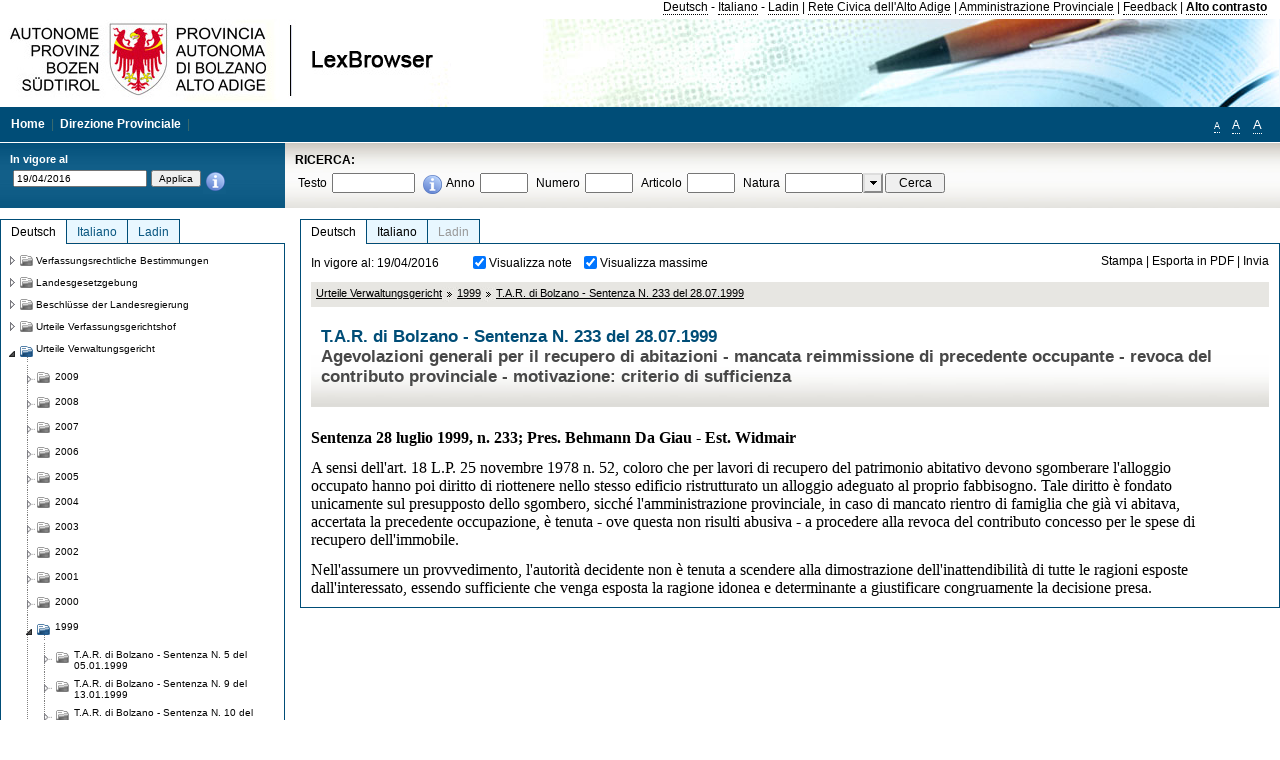

--- FILE ---
content_type: text/html; charset=utf-8
request_url: https://lexbrowser.provinz.bz.it/doc/20160419/de/4235/t_a_r_di_bolzano_sentenza_n_233_del_28_07_1999.aspx
body_size: 15294
content:


<!DOCTYPE html PUBLIC "-//W3C//DTD XHTML 1.0 Transitional//EN" "http://www.w3.org/TR/xhtml1/DTD/xhtml1-transitional.dtd">

<html xmlns="http://www.w3.org/1999/xhtml" xml:lang="en">
<head><title>
	Lexbrowser -  T.A.R. di Bolzano - Sentenza  N. 233  del 28.07.1999
</title><meta http-equiv="Content-Type" content="text/html; charset=utf-8" /><meta http-equiv="X-UA-Compatible" content="IE=8" /><link rel="shortcut icon" type="image/x-icon" href="/favicon.ico" /><link rel="icon" type="image/x-icon" href="/favicon.ico" /><link id="hStyleCommon" rel="stylesheet" type="text/css" href="https://www.provinz.bz.it/GenericV5/css/common.css" media="screen" title="default" /><link id="hStyle" rel="stylesheet" type="text/css" href="https://www.provinz.bz.it/land/landesverwaltung/css/default.css" media="screen" title="default" />

    <!--[if lte IE 6]>
            <link rel="stylesheet" type="text/css" href="https://www.provinz.bz.it/GenericV5/css/correzioni_ie_win_6.css" media="screen" /><link rel="stylesheet" type="text/css" href="https://www.provinz.bz.it/GenericV5/css/print_ie_win_6.css" media="print" />
    <![endif]-->
    <!--[if lte IE 7]>
            <link rel="stylesheet" type="text/css" href="https://www.provinz.bz.it/GenericV5/css/correzioni_ie_win_all.css" media="all" />
    <![endif]-->
    <link rel="stylesheet" type="text/css" href="https://www.provinz.bz.it/GenericV5/css/print.css" media="print" />
    <script type="text/javascript" src="https://www.provinz.bz.it/GenericV5/scripts/functions.js"></script>
    <script type="text/javascript"> 
            //<![CDATA[
        //addLoadEvent(inizializzait); addLoadEvent(tableruler); addLoadEvent(addHelp);
            //]]>
    </script>
    <link id="hStyleMain" rel="stylesheet" href="/css/main.css" media="screen" type="text/css" />
    <!--[if lte IE 7]>
        <link id="hStyleCorr" rel="stylesheet" media="screen" type="text/css" href="../../../../css/ie7-and-down.css" />
    <![endif]-->
    <!--[if gt IE 7]>
        <link id="hStyleElenchi" rel="stylesheet" media="screen" type="text/css" href="../../../../css/elenchi.css" />
    <![endif]-->
    <!--[if !IE]><!-->
        <link id="hStyleElenchiNoIE" rel="stylesheet" media="screen" type="text/css" href="../../../../css/elenchi.css" />
    <!--<![endif]-->
    

<!-- 12.02.2014 -->
<script>
  (function(i,s,o,g,r,a,m){i['GoogleAnalyticsObject']=r;i[r]=i[r]||function(){
  (i[r].q=i[r].q||[]).push(arguments)},i[r].l=1*new Date();a=s.createElement(o),
  m=s.getElementsByTagName(o)[0];a.async=1;a.src=g;m.parentNode.insertBefore(a,m)
  })(window,document,'script','//www.google-analytics.com/analytics.js','ga');
  ga('create', 'UA-47078896-3', 'provincia.bz.it');
  ga('send', 'pageview');
  ga('set', 'anonymizeIp', true);
</script>
<link href="/WebResource.axd?d=FwWDfCO6ODBIcZOYeAZ4Kl_ppoWObN0Rnck-GF0g-pC2FvYZP9VzXUN3nSC6JbKnNG_Z4_eK1DBRgSTDEEdQghxuzGfef-VDzUDIXavkp3jvwUmj0&amp;t=634405637580000000" type="text/css" rel="stylesheet" /></head>
<body>
    <form method="post" action="./t_a_r_di_bolzano_sentenza_n_233_del_28_07_1999.aspx" onsubmit="javascript:return WebForm_OnSubmit();" id="form1">
<div class="aspNetHidden">
<input type="hidden" name="ToolkitScriptManager1_HiddenField" id="ToolkitScriptManager1_HiddenField" value="" />
<input type="hidden" name="__EVENTTARGET" id="__EVENTTARGET" value="" />
<input type="hidden" name="__EVENTARGUMENT" id="__EVENTARGUMENT" value="" />
<input type="hidden" name="__LASTFOCUS" id="__LASTFOCUS" value="" />
<input type="hidden" name="__VIEWSTATE" id="__VIEWSTATE" value="TlWuDiR9sh71GVv5bH53Z8Wt32DdcO3T7Aiy5BWZf4W7uCezEwccK+j7ynFq0hfRTpm7HQm++NBCHAlACJrNs54FWhclb6t/6lVQKioMYewkapsRfwClV9wKiCufUjl9paC/uE+0ABaQGLRlGnMuX3Le8Uh2O9v2EF5jNO/HS5paqTk1zVrUhBbmN0+V41QCbICUk19h/DzyvhOgrhRehep963ZXlJQhYX8+8gLE21AWGDLLkDdIUDTTQKw0dzpP2wNPSuoY4OmlevlD16bX+/TJVipzE+8fkPXQtlqPT5+RMxScBIq2YtM9yxfygRpYbiMjNXrfIA5VPyWHY9pEcqtRXs8MjofvTv+g072xVGv/0y7unvpdS6nDHJnCHB5pICl7cca4RWneJVltP//hxYq1DHVORT7ZdsezqNKjqTTFsN12GU9/9vJrv6DF1VYfyrd0a9bIMV1+ITOyEAKmZFf+/aSF/6jQAqRvjZ26wc9I0jgB7dcAWAbHLET8jmaRrfxRKH9IG5Kkv5FYKZfpQ2gT7jaRFYKA1NMdFwNR96/T5rpHw3VBNoc0/BapQSPUcjrlBuWy6QDenSoxZXO/EtNYR9Mx7vsJDUFZrhooU4/KS7ZFrbMBfV9JHEACoQiZwIB7UCWIlHlBVwvOw7ymbxmqDff+zt80Ey+PZa+hS2mSIWJG+dpVHLY0jtm/7Zwy/zZsT36lVVHpCc12GmLpTFscigdgJ0UB3lMjHXntsSPGVYcaivxs6Llmf6dYYjIAKBd/+oSXFldLgrrV4d126Dpsg6l2lJSAc/quIcnuI6U00aB5l62oAtVGBB0ptadiZDP7J+Srmc7gF4bcP5eymDWlWaJgGS8iTtQjVJrQtEL7ZuF/SnQn7FFv8iMH5b9fIuzqiLkHBkjPIK1ptCHCDSJkmZUP+nmRk7bOb/Mz5wajlhz9tUhIWQKfcK2EXQSM4+MK+MpvPVpHs1Db9QwPHLS7p9hgk14vUrbDllomzJdCegUvSJr8IYPZcV44FPrOCc3gXRb3fnw5sSo+J1EZkpOH3tM=" />
</div>

<script type="text/javascript">
//<![CDATA[
var theForm = document.forms['form1'];
if (!theForm) {
    theForm = document.form1;
}
function __doPostBack(eventTarget, eventArgument) {
    if (!theForm.onsubmit || (theForm.onsubmit() != false)) {
        theForm.__EVENTTARGET.value = eventTarget;
        theForm.__EVENTARGUMENT.value = eventArgument;
        theForm.submit();
    }
}
//]]>
</script>


<script src="/WebResource.axd?d=pynGkmcFUV13He1Qd6_TZHWUOCcYpK7TqXX-jSSfFOn8WQQVJ3_JQfxokQCfmah2h20riw2&amp;t=638286137964787378" type="text/javascript"></script>

<script src='/js/highlightext.js' type='text/javascript'></script>

<script src="/ScriptResource.axd?d=nv7asgRUU0tRmHNR2D6t1HfXvmYHvLIGlD2-I1xouO-JpZpr8nL03_pl2L48l7jQlAbEmL5fxN8bEvmkbmf96ttld229X149lZ94txq0ddOFhDWJfvJHG9O4Izc-v0RKCjedSg2&amp;t=ffffffffe8f46b29" type="text/javascript"></script>
<script src="/ScriptResource.axd?d=x6wALODbMJK5e0eRC_p1LcSJ7MAZuo3dWuAmXZa5h-q7p1g_jlM-iJsL5WHHBHg6XNbkDsJNsCyEfW2E6muDDhotiSgMy3JJnT2XA5BBxFcP_tbN0&amp;t=f2cd5c5" type="text/javascript"></script>
<script src="/ScriptResource.axd?d=P5lTttoqSeZXoYRLQMIScLyIW5KVGRudF6Wmo6d3xiqUvylBJAn3_aY5lx7ad9UUS3Pqu6MdPZ4cgsqyC3CopMeznCVmn2QCp4zHmCTvmh-bA6RV0&amp;t=f2cd5c5" type="text/javascript"></script>
<script src="/ScriptResource.axd?d=3ia6HmjDiLBiKjztVGXh5Kn5KC0cV02Q95YNnbQKqpiSHJHBTo9ZUWB-jOhMaY8lgPbz8AsbFcw-ejg9FZT5tJOtLjCnqF2o2TnocW9CHBA6vTU1lG-rq1xnYziRSU8Fjx7seIw996p5gjlymjctDMGnNA4Lybi71DNRU6Pq2JfCyiqRSTtZNcOMMfhlDvl0heMsAQ2" type="text/javascript"></script>
<script src="/doc/20160419/de/4235/t_a_r_di_bolzano_sentenza_n_233_del_28_07_1999.aspx?_TSM_HiddenField_=ToolkitScriptManager1_HiddenField&amp;_TSM_CombinedScripts_=%3b%3bAjaxControlToolkit%2c+Version%3d4.1.40412.0%2c+Culture%3dneutral%2c+PublicKeyToken%3d28f01b0e84b6d53e%3ait%3aacfc7575-cdee-46af-964f-5d85d9cdcf92%3aeffe2a26%3a5546a2b%3a475a4ef5%3ad2e10b12%3a37e2e5c9%3a5a682656%3aecdfc31d%3a4355a41%3a2a35a54f" type="text/javascript"></script>
<script type="text/javascript">
//<![CDATA[
function WebForm_OnSubmit() {
if (typeof(ValidatorOnSubmit) == "function" && ValidatorOnSubmit() == false) return false;
return true;
}
//]]>
</script>

    <script type="text/javascript">
//<![CDATA[
Sys.WebForms.PageRequestManager._initialize('ctl00$ToolkitScriptManager1', 'form1', [], [], [], 90, 'ctl00');
//]]>
</script>

    <script type="text/javascript" >
    <!--
        $(document).ready(function () {
            function setTextSize(s) {
                $("body").css("font-size", s + "em");
                jQuery.cookie("textsize", s, { expires: 7, path: "/" });
            }

            if (jQuery.cookie("textsize")) {
                var val = parseFloat(jQuery.cookie("textsize"));
                //alert(val);
                if (0 < (isNaN(val) ? 0 : val)) {
                    $("body").css("font-size", val.toString() + "em");
                }
            }

            $("#largetext").click(function () { setTextSize(1); });
            $("#middletext").click(function () { setTextSize(0.8); });
            $("#smalltext").click(function () { setTextSize(0.7); });
            $("#ddlRicercaNatura_Table").css("top", "0px");
        });
        function openPopUp(pag) {
            window.open(pag, '_blank', 'height=600,width=800,status=yes,toolbar=no,menubar=no,location=no,scrollbars=1,resizable=1');
        }
        function openPopUpSmall(pag) {
            window.open(pag, '_blank', 'height=200,width=400,status=yes,toolbar=no,menubar=no,location=no,scrollbars=1,resizable=1');
        }
        -->
    </script>


        <div class="intestazione">
            <div class="primaintestazione">
                <a id="lnkLangDE" href="javascript:__doPostBack(&#39;ctl00$lnkLangDE&#39;,&#39;&#39;)">Deutsch</a> -
                <a id="lnkLangIT" href="javascript:__doPostBack(&#39;ctl00$lnkLangIT&#39;,&#39;&#39;)">Italiano</a> -
                <a id="lnkLangLA" href="javascript:__doPostBack(&#39;ctl00$lnkLangLA&#39;,&#39;&#39;)">Ladin</a>
                |
                <a id="HyperLink4" href="http://www.provincia.bz.it/it/">Rete Civica dell'Alto Adige</a>
                |
                <a id="HyperLink5" href="http://www.provincia.bz.it/aprov/amministrazione/">Amministrazione Provinciale</a>
                |
                <a id="HyperLink1" href="http://www.provincia.bz.it/aprov/amministrazione/service/feedback.asp">Feedback</a>
                |
                <strong>
                    <a id="lbAltoContrasto" href="javascript:__doPostBack(&#39;ctl00$lbAltoContrasto&#39;,&#39;&#39;)">Alto contrasto</a>
                </strong>
            </div>
            <div class="secondaintestazione">
                <div class="loghi"><img id="imgLogo" src="../../../../images/loghi.jpg" alt="Provincia Autonoma di Bolzano - Alto Adige - LexBrowser" /></div>
                
           </div>
            <div class="terzaintestazione">
                <div class="T_nav">
                    <a id="HyperLink7" href="../../../../">Home</a>
                    |
                    <a id="HyperLink9" href="http://www.provincia.bz.it/ressorts/generaldirektion/">Direzione Provinciale</a>
                    |
                </div>
                <div class="Usabilita_nav">
                    <a href="javascript:void(0);" id="smalltext" style="font-size:0.7em" title="Piccolo">A</a> 
                    <a href="javascript:void(0);" id="middletext" style="font-size:1em" title="Normale">A</a> 
                    <a href="javascript:void(0);" id="largetext" style="font-size:1.1em" title="Grande">A</a>
<!--                     <a id="help" title="help" href="/help.aspx" onclick="openPopUp('/help.aspx');return false;">Help</a> -->
                </div>
            </div>
            <div class="quartaintestazione">
                <div class="filtrodata">
                    <h2>In vigore al</h2>
                    <div id="pnlFiltroData" class="filtrodata_elementi" onkeypress="javascript:return WebForm_FireDefaultButton(event, &#39;btnFiltroData&#39;)">
	
                        <input name="ctl00$txtFiltroData" type="text" value="19/4/2016" id="txtFiltroData" class="calendario" />
                        <input type="submit" name="ctl00$btnFiltroData" value="Applica" onclick="javascript:WebForm_DoPostBackWithOptions(new WebForm_PostBackOptions(&quot;ctl00$btnFiltroData&quot;, &quot;&quot;, true, &quot;Date&quot;, &quot;&quot;, false, false))" id="btnFiltroData" />
                        <input type="hidden" name="ctl00$MaskedEditExtender1_ClientState" id="MaskedEditExtender1_ClientState" />
                        <span id="rngFiltroData" style="display:none;">*</span>
                        <div class="infofiltro">
                            <a href="/helpFilter.aspx" onclick="openPopUpSmall('/helpFilter.aspx');return false;"><img id="imgInfo" src="../../../../images/info_icon.png" /></a>
                        </div>
                    
</div>
                </div>
                <div id="pnlRicerca" class="ricerca" onkeypress="javascript:return WebForm_FireDefaultButton(event, &#39;btnCerca&#39;)">
	
                    <h2>RICERCA:</h2>
                    <div class="ricerca_elementi">
                        <label for="txtRicercaTesto" id="lblRicercaTesto">Testo</label> <input name="ctl00$txtRicercaTesto" type="text" maxlength="500" id="txtRicercaTesto" class="ricerca_testo" />
                        <div class="infofiltro">
                            <a href="/helpRicerca.aspx" onclick="openPopUpSmall('/helpRicerca.aspx');return false;"><img id="imgInfo2" src="../../../../images/info_icon.png" /></a>
                        </div>
                        <label for="txtRicercaAnno" id="lblRicercaAnno">Anno</label> <input name="ctl00$txtRicercaAnno" type="text" maxlength="4" id="txtRicercaAnno" class="ricerca_anno" />
                        <label for="txtRicercaNumero" id="lblRicercaNumero">Numero</label> <input name="ctl00$txtRicercaNumero" type="text" maxlength="10" id="txtRicercaNumero" class="ricerca_numero" />
                        <label for="txtRicercaArticolo" id="lblRicercaArticolo">Articolo</label> <input name="ctl00$txtRicercaArticolo" type="text" maxlength="10" id="txtRicercaArticolo" class="ricerca_numero" />
                        <label for="ddlRicercaNatura" id="lblRicercaNatura">Natura</label> <div id="ddlRicercaNatura" class="ricerca_natura" style="display:inline;">
		<table id="ddlRicercaNatura_Table" class="ajax__combobox_inputcontainer" cellspacing="0" cellpadding="0" style="border-width:0px;border-style:None;border-collapse:collapse;display:inline;position:relative;top:5px;">
			<tr>
				<td class="ajax__combobox_textboxcontainer"><input name="ctl00$ddlRicercaNatura$TextBox" type="text" id="ddlRicercaNatura_TextBox"  /></td><td class="ajax__combobox_buttoncontainer"><button id="ddlRicercaNatura_Button" type="button" style="visibility:hidden;"></button></td>
			</tr>
		</table><ul id="ddlRicercaNatura_OptionList" class="ajax__combobox_itemlist" style="display:none;visibility:hidden;">
			<li></li><li>Beschluss der Landesregierung</li><li>Gutachten</li><li>Verwaltungsgericht Bozen</li><li>Rundschreiben</li><li>Pariser Vertrag</li><li>Verfassung der Republik Italien</li><li>Durchf&#252;hrungsbestimmungen</li><li>Autonomiestatut und Durchf&#252;hrungsbestimmungen</li><li>Gesetz oder Verfassungsgesetz</li><li>Dekret des Landeshauptmanns</li><li>Landesgesetz</li><li>Kollektivvertrag</li><li>Verfassungsgerichtshof</li>
		</ul><input type="hidden" name="ctl00$ddlRicercaNatura$HiddenField" id="ddlRicercaNatura_HiddenField" value="0" />
	</div>
                        <input type="submit" name="ctl00$btnCerca" value="Cerca" id="btnCerca" class="actioncerca" />
                    </div>
                
</div>
            </div>
        </div>

        <div class="Cont">
        	<div class="wrapper">
        		<div class="Cont"> 
            	    <div class="content">


                	    
    <div class="Centrale">
        <a name="top" />
        <div class="lingue">
            <a id="ContentPlaceHolder1_lnkLangDE" class="lingua selezionata" href="/doc/20160419/de/4235/t_a_r_di_bolzano_sentenza_n_233_del_28_07_1999.aspx">Deutsch</a>
            <a id="ContentPlaceHolder1_lnkLangIT" class="lingua noselezionata" href="/doc/20160419/it/4235/t_a_r_di_bolzano_sentenza_n_233_del_28_07_1999.aspx">Italiano</a>
            <a id="ContentPlaceHolder1_lnkLangLA" class="lingua disabilitato ultimo">Ladin</a>
        </div>
        <div class="contenuto">
            <div class="contenuto_Cella">
                <div id="ContentPlaceHolder1_pnlAzioni" class="azioni">
	
                    <div class="edizione">
                        In vigore al: 19/04/2016
                    </div>
                    <div class="visualizzazionidoc">
                        <input id="ContentPlaceHolder1_chkVisualizzaNote" type="checkbox" name="ctl00$ContentPlaceHolder1$chkVisualizzaNote" checked="checked" onclick="javascript:setTimeout(&#39;__doPostBack(\&#39;ctl00$ContentPlaceHolder1$chkVisualizzaNote\&#39;,\&#39;\&#39;)&#39;, 0)" /><label for="ContentPlaceHolder1_chkVisualizzaNote">Visualizza note</label>
                        <input id="ContentPlaceHolder1_chkVisualizzaMassime" type="checkbox" name="ctl00$ContentPlaceHolder1$chkVisualizzaMassime" checked="checked" onclick="javascript:setTimeout(&#39;__doPostBack(\&#39;ctl00$ContentPlaceHolder1$chkVisualizzaMassime\&#39;,\&#39;\&#39;)&#39;, 0)" /><label for="ContentPlaceHolder1_chkVisualizzaMassime">Visualizza massime</label>
                    </div>
                    <div class="azionidoc">
                        
                        <a href="javascript:void(0);" onclick="popup(2182047,2182047,1, '20160419');">
                            <span id="ContentPlaceHolder1_lblStampa">Stampa</span></a>
                        | <a href="javascript:void(0);" onclick="popup(2182047,2182047,2, '20160419');">
                            <span id="ContentPlaceHolder1_lblEsporta">Esporta in PDF</span></a>
                        | <a href="javascript:void(0);" onclick="popup(2182047,2182047,3, '20160419');">
                            <span id="ContentPlaceHolder1_lblInvia">Invia</span></a>
                    </div>
                
</div>
                
                <div class="Briciole">
                    <div class="mappapercorsosito">
                        <a href="/doc/20160419/de/tar/urteile_verwaltungsgericht.aspx">Urteile Verwaltungsgericht</a><img alt="separatore percorso" src="/images/pathsep.jpg" /><a href="/doc/20160419/de/tar%c2%a71999/urteile_verwaltungsgericht/1999.aspx">1999</a><img alt="separatore percorso" src="/images/pathsep.jpg" /><a href="/doc/20160419/de/4235/t_a_r_di_bolzano_sentenza_n_233_del_28_07_1999.aspx">T.A.R. di Bolzano - Sentenza  N. 233  del 28.07.1999</a>
                    </div>
                </div>
                <div id="ContentPlaceHolder1_pnlTitolo" class="titolodocumento">
	
                    <h1>
                        <span class="tit_doc">
                             T.A.R. di Bolzano - Sentenza  N. 233  del 28.07.1999</span>
                        <br />
                        <span class="descr_doc">
                            Agevolazioni generali per il recupero di abitazioni - mancata reimmissione di precedente occupante - revoca del contributo provinciale - motivazione: criterio di sufficienza</span>
                    </h1>
                    
                    <a id="ContentPlaceHolder1_lnkDocInteroImg" class="documento_intero" onclick="$(&#39;#attesa1&#39;).show();" href="t_a_r_di_bolzano_sentenza_n_233_del_28_07_1999.aspx?view=1"></a>
                    <div id="attesa1" class="attesa" style="display: none">
                        <span id="ContentPlaceHolder1_lblAttesa">Attendere, processo in corso!</span></div>
                
</div>
                <div id="documento" class="documentoesteso">
                    <div id="art2182047" class="Cella_articolo"><div class="contenuto_articolo"><div class="htmlraw"><font size="3"face="Times New Roman"><b >Sentenza 28 luglio 1999, n. 233; Pres. Behmann Da Giau - Est. Widmair</b></font><br/> <br/><font size="3"face="Times New Roman">A sensi dell'art. 18   L.P. 25 novembre 1978 n. 52, coloro che per lavori di recupero del patrimonio abitativo devono sgomberare l'alloggio occupato hanno poi diritto di riottenere nello stesso edificio ristrutturato un alloggio adeguato al proprio fabbisogno. Tale diritto è fondato unicamente sul presupposto dello sgombero, sicché l'amministrazione provinciale, in caso di mancato rientro di famiglia che già vi abitava, accertata la precedente occupazione, è tenuta - ove questa non risulti abusiva - a procedere alla revoca del contributo concesso per le spese di recupero dell'immobile.</font><br/> <br/><font size="3"face="Times New Roman">Nell'assumere un provvedimento, l'autorità decidente non è tenuta a scendere alla dimostrazione dell'inattendibilità di tutte le ragioni esposte dall'interessato, essendo sufficiente che venga esposta la ragione idonea e determinante a giustificare congruamente la decisione presa.</font><br/></div></div></div>
                </div>
                
            </div>
        </div>
    </div>
    <script type="text/javascript">
    
        $(document).ready(function() {
            
            var query = highlightGoogleSearchTerms(document.URL);
            if (!query)
            {
                var analizza = true;
                var loc = 'http://' + document.domain;
                if (document.referrer.length >= loc.length) {
                    if (document.referrer.substring(0, loc.length) == loc)
                        analizza = false;
                }

                if (analizza)
                    query = highlightGoogleSearchTerms(document.referrer);

            }
            
            if (query != '')
            {
                var bodyText = $(".contenuto").html();
                bodyText = doHighlight(bodyText, query);
  
                $(".contenuto").html(bodyText);
            }
        });

        function mostraIndice() {
            if ($("#indice").is(':visible')) {
                $("#indice").hide();
                $("#documento").attr("class", "documentoesteso");
                $("#boxIndice").attr("class", "boxIndice_ridotto");
            }
            else {
                $("#indice").show();
                $("#documento").attr("class", "documentoridotto");
                $("#boxIndice").attr("class", "boxIndice_esteso");
            }
        }
        function popup(idArt, idDocumento, action, data) {
            var art = "";
            if ($("#boxIndice").length == 0) {
                art = idArt;
            } 
            else 
            {
                $(".filtroArticoli:checked").each(function () {
                    art += this.id.substring(7) + ";";
                });
            }
            
            //var pag = "/Invia.aspx" + "?id=" + idDocumento + escape("&") + "action=" + action + escape("&") + "idArt=" + idArt + escape("&") + "data=" + data + escape("&") + "c=" + art;
            //window.open(unescape(pag), "myWindow", "height = 600, width = 480, resizable = no,toolbar=no,scrollbars=yes,menubar=no, status = 0");

            var printForm = document.createElement("form");
            printForm.target = "printForm";
            printForm.method = "POST"; // or "post" if appropriate
            printForm.action = '/Invia.aspx';
            printForm.setAttribute("style", "display:none;");

            var idInput = document.createElement("input");
            idInput.type = "text";
            idInput.name = "id";
            idInput.value = idDocumento;
            printForm.appendChild(idInput);

            var actionInput = document.createElement("input");
            actionInput.type = "text";
            actionInput.name = "action";
            actionInput.value = action;
            printForm.appendChild(actionInput);

            var idArtInput = document.createElement("input");
            idArtInput.type = "text";
            idArtInput.name = "idArt";
            idArtInput.value = idArt;
            printForm.appendChild(idArtInput);

            var dataInput = document.createElement("input");
            dataInput.type = "text";
            dataInput.name = "data";
            dataInput.value = data;
            printForm.appendChild(dataInput);

            var artInput = document.createElement("input");
            artInput.type = "text";
            artInput.name = "c";
            artInput.value = art;
            printForm.appendChild(artInput);
 
            document.body.appendChild(printForm);

            map = window.open("", "printForm", "height = 600, width = 480, resizable = no,toolbar=no,scrollbars=yes,menubar=no, status = 0");

            if (map) {
                printForm.submit();
            } else {
                alert('You must allow popups for this map to work.');
            }

        }
    </script>

           		    </div>
           		</div>
            </div>
        </div>
        
        <div class="Col_sx">
        	<div class="tree">
                
<div id="messaggioattesa" style="display:none;">Caricamento in corso</div>
<div class="ucTree">
    <div class="lingue">
        <a id="Tree1_lnkLangDE" class="lingua selezionata" href="/doc/20160419/de/4235/t_a_r_di_bolzano_sentenza_n_233_del_28_07_1999.aspx">Deutsch</a>
        <a id="Tree1_lnkLangIT" class="lingua noselezionata" href="/doc/20160419/it/4235/t_a_r_di_bolzano_sentenza_n_233_del_28_07_1999.aspx">Italiano</a>
        <a id="Tree1_lnkLangLA" class="lingua noselezionata ultimo" href="/doc/20160419/la/tar%c2%a71999/1999.aspx">Ladin</a>
    </div>
    <div id="rootTree" class="albero"><table cellspacing="0" cellpadding="0" border="0"><tr id="nodo11" class="primariga"><td class="action"><img alt="Action" class="action" onclick="caricaNodo(11,'de',1, 0, '20160419');" src="/images/closed_single.png" /></td><td class="action"><img alt="Action" class="action" onclick="caricaNodo(11,'de',1, 0, '20160419');" src="/images/folder.png" /></td><td class="nodetree"><a class="tree" href="/doc/20160419/de/VB/verfassungsrechtliche_bestimmungen.aspx">Verfassungsrechtliche Bestimmungen</a></td></tr><tr id="nodo14" class="primariga"><td class="action"><img alt="Action" class="action" onclick="caricaNodo(14,'de',1, 0, '20160419');" src="/images/closed_single.png" /></td><td class="action"><img alt="Action" class="action" onclick="caricaNodo(14,'de',1, 0, '20160419');" src="/images/folder.png" /></td><td class="nodetree"><a class="tree" href="/doc/20160419/de/LG/landesgesetzgebung.aspx">Landesgesetzgebung</a></td></tr><tr id="nodo734" class="primariga"><td class="action"><img alt="Action" class="action" onclick="caricaNodo(734,'de',1, 0, '20160419');" src="/images/closed_single.png" /></td><td class="action"><img alt="Action" class="action" onclick="caricaNodo(734,'de',1, 0, '20160419');" src="/images/folder.png" /></td><td class="nodetree"><a class="tree" href="/doc/20160419/de/beschluesse/beschl_sse_der_landesregierung.aspx">Beschlüsse der Landesregierung</a></td></tr><tr id="nodo740" class="primariga"><td class="action"><img alt="Action" class="action" onclick="caricaNodo(740,'de',1, 0, '20160419');" src="/images/closed_single.png" /></td><td class="action"><img alt="Action" class="action" onclick="caricaNodo(740,'de',1, 0, '20160419');" src="/images/folder.png" /></td><td class="nodetree"><a class="tree" href="/doc/20160419/de/cort/urteile_verfassungsgerichtshof.aspx">Urteile Verfassungsgerichtshof</a></td></tr><tr id="nodo743" class="primariga"><td class="action coltree_single"><img alt="Action" class="action" onclick="caricaNodo(743,'de',0, 0, '20160419');" src="/images/expanded_single.png" /></td><td class="action imagetree"><img alt="Action" class="action" onclick="caricaNodo(743,'de',0, 0, '20160419');" src="/images/folder_opened.png" /></td><td class="nodetree"><a class="tree" href="/doc/20160419/de/tar/urteile_verwaltungsgericht.aspx">Urteile Verwaltungsgericht</a></td></tr><tr id="subnodo743"><td class="first_col"></td><td colspan="2"><table cellspacing="0" cellpadding="0" border="0"><tr id="nodo2235814"><td class="action imagetree coltree"><img alt="Action" class="action" onclick="caricaNodo(2235814,'de',1, 0, '20160419');" src="/images/closed.png" /></td><td class="action imagetree"><img alt="Action" class="action" onclick="caricaNodo(2235814,'de',1, 0, '20160419');" src="/images/folder.png" /></td><td class="nodetree"><a class="tree" href="/doc/20160419/de/tar%c2%a72009/urteile_verwaltungsgericht/2009.aspx">2009</a></td></tr><tr id="nodo1117557"><td class="action imagetree coltree"><img alt="Action" class="action" onclick="caricaNodo(1117557,'de',1, 0, '20160419');" src="/images/closed.png" /></td><td class="action imagetree"><img alt="Action" class="action" onclick="caricaNodo(1117557,'de',1, 0, '20160419');" src="/images/folder.png" /></td><td class="nodetree"><a class="tree" href="/doc/20160419/de/tar%c2%a72008/urteile_verwaltungsgericht/2008.aspx">2008</a></td></tr><tr id="nodo1117554"><td class="action imagetree coltree"><img alt="Action" class="action" onclick="caricaNodo(1117554,'de',1, 0, '20160419');" src="/images/closed.png" /></td><td class="action imagetree"><img alt="Action" class="action" onclick="caricaNodo(1117554,'de',1, 0, '20160419');" src="/images/folder.png" /></td><td class="nodetree"><a class="tree" href="/doc/20160419/de/tar%c2%a72007/urteile_verwaltungsgericht/2007.aspx">2007</a></td></tr><tr id="nodo1117551"><td class="action imagetree coltree"><img alt="Action" class="action" onclick="caricaNodo(1117551,'de',1, 0, '20160419');" src="/images/closed.png" /></td><td class="action imagetree"><img alt="Action" class="action" onclick="caricaNodo(1117551,'de',1, 0, '20160419');" src="/images/folder.png" /></td><td class="nodetree"><a class="tree" href="/doc/20160419/de/tar%c2%a72006/urteile_verwaltungsgericht/2006.aspx">2006</a></td></tr><tr id="nodo1117545"><td class="action imagetree coltree"><img alt="Action" class="action" onclick="caricaNodo(1117545,'de',1, 0, '20160419');" src="/images/closed.png" /></td><td class="action imagetree"><img alt="Action" class="action" onclick="caricaNodo(1117545,'de',1, 0, '20160419');" src="/images/folder.png" /></td><td class="nodetree"><a class="tree" href="/doc/20160419/de/tar%c2%a72005/urteile_verwaltungsgericht/2005.aspx">2005</a></td></tr><tr id="nodo1117548"><td class="action imagetree coltree"><img alt="Action" class="action" onclick="caricaNodo(1117548,'de',1, 0, '20160419');" src="/images/closed.png" /></td><td class="action imagetree"><img alt="Action" class="action" onclick="caricaNodo(1117548,'de',1, 0, '20160419');" src="/images/folder.png" /></td><td class="nodetree"><a class="tree" href="/doc/20160419/de/tar%c2%a72004/urteile_verwaltungsgericht/2004.aspx">2004</a></td></tr><tr id="nodo1117542"><td class="action imagetree coltree"><img alt="Action" class="action" onclick="caricaNodo(1117542,'de',1, 0, '20160419');" src="/images/closed.png" /></td><td class="action imagetree"><img alt="Action" class="action" onclick="caricaNodo(1117542,'de',1, 0, '20160419');" src="/images/folder.png" /></td><td class="nodetree"><a class="tree" href="/doc/20160419/de/tar%c2%a72003/urteile_verwaltungsgericht/2003.aspx">2003</a></td></tr><tr id="nodo1117539"><td class="action imagetree coltree"><img alt="Action" class="action" onclick="caricaNodo(1117539,'de',1, 0, '20160419');" src="/images/closed.png" /></td><td class="action imagetree"><img alt="Action" class="action" onclick="caricaNodo(1117539,'de',1, 0, '20160419');" src="/images/folder.png" /></td><td class="nodetree"><a class="tree" href="/doc/20160419/de/tar%c2%a72002/urteile_verwaltungsgericht/2002.aspx">2002</a></td></tr><tr id="nodo1117536"><td class="action imagetree coltree"><img alt="Action" class="action" onclick="caricaNodo(1117536,'de',1, 0, '20160419');" src="/images/closed.png" /></td><td class="action imagetree"><img alt="Action" class="action" onclick="caricaNodo(1117536,'de',1, 0, '20160419');" src="/images/folder.png" /></td><td class="nodetree"><a class="tree" href="/doc/20160419/de/tar%c2%a72001/urteile_verwaltungsgericht/2001.aspx">2001</a></td></tr><tr id="nodo1117533"><td class="action imagetree coltree"><img alt="Action" class="action" onclick="caricaNodo(1117533,'de',1, 0, '20160419');" src="/images/closed.png" /></td><td class="action imagetree"><img alt="Action" class="action" onclick="caricaNodo(1117533,'de',1, 0, '20160419');" src="/images/folder.png" /></td><td class="nodetree"><a class="tree" href="/doc/20160419/de/tar%c2%a72000/urteile_verwaltungsgericht/2000.aspx">2000</a></td></tr><tr id="nodo1117530"><td class="action coltree"><img alt="Action" class="action" onclick="caricaNodo(1117530,'de',0, 0, '20160419');" src="/images/expanded.png" /></td><td class="action imagetree"><img alt="Action" class="action" onclick="caricaNodo(1117530,'de',0, 0, '20160419');" src="/images/folder_opened.png" /></td><td class="nodetree"><a class="tree" href="/doc/20160419/de/tar%c2%a71999/urteile_verwaltungsgericht/1999.aspx">1999</a></td></tr><tr id="subnodo1117530"><td class="branch"></td><td colspan="2"><table cellspacing="0" cellpadding="0" border="0"><tr id="nodo2181544"><td class="action imagetree coltree"><img alt="Action" class="action" onclick="caricaNodo(2181544,'de',1, 0, '20160419');" src="/images/closed.png" /></td><td class="action imagetree"><img alt="Action" class="action" onclick="caricaNodo(2181544,'de',1, 0, '20160419');" src="/images/folder.png" /></td><td class="nodetree"><a class="tree" href="/doc/20160419/de/4201/t_a_r_di_bolzano_sentenza_n_5_del_05_01_1999.aspx"> T.A.R. di Bolzano - Sentenza  N. 5  del 05.01.1999</a></td></tr><tr id="nodo2181445"><td class="action imagetree coltree"><img alt="Action" class="action" onclick="caricaNodo(2181445,'de',1, 0, '20160419');" src="/images/closed.png" /></td><td class="action imagetree"><img alt="Action" class="action" onclick="caricaNodo(2181445,'de',1, 0, '20160419');" src="/images/folder.png" /></td><td class="nodetree"><a class="tree" href="/doc/20160419/de/4202/t_a_r_di_bolzano_sentenza_n_9_del_13_01_1999.aspx"> T.A.R. di Bolzano - Sentenza  N. 9  del 13.01.1999</a></td></tr><tr id="nodo2181520"><td class="action imagetree coltree"><img alt="Action" class="action" onclick="caricaNodo(2181520,'de',1, 0, '20160419');" src="/images/closed.png" /></td><td class="action imagetree"><img alt="Action" class="action" onclick="caricaNodo(2181520,'de',1, 0, '20160419');" src="/images/folder.png" /></td><td class="nodetree"><a class="tree" href="/doc/20160419/de/4203/t_a_r_di_bolzano_sentenza_n_10_del_13_01_1999.aspx"> T.A.R. di Bolzano - Sentenza  N. 10  del 13.01.1999</a></td></tr><tr id="nodo2181556"><td class="action imagetree coltree"><img alt="Action" class="action" onclick="caricaNodo(2181556,'de',1, 0, '20160419');" src="/images/closed.png" /></td><td class="action imagetree"><img alt="Action" class="action" onclick="caricaNodo(2181556,'de',1, 0, '20160419');" src="/images/folder.png" /></td><td class="nodetree"><a class="tree" href="/doc/20160419/de/4204/t_a_r_di_bolzano_sentenza_n_11_del_20_01_1999.aspx"> T.A.R. di Bolzano - Sentenza  N. 11  del 20.01.1999</a></td></tr><tr id="nodo2181541"><td class="action imagetree coltree"><img alt="Action" class="action" onclick="caricaNodo(2181541,'de',1, 0, '20160419');" src="/images/closed.png" /></td><td class="action imagetree"><img alt="Action" class="action" onclick="caricaNodo(2181541,'de',1, 0, '20160419');" src="/images/folder.png" /></td><td class="nodetree"><a class="tree" href="/doc/20160419/de/4205/t_a_r_di_bolzano_sentenza_n_33_del_25_01_1999.aspx"> T.A.R. di Bolzano - Sentenza  N. 33  del 25.01.1999</a></td></tr><tr id="nodo2181640"><td class="action imagetree coltree"><img alt="Action" class="action" onclick="caricaNodo(2181640,'de',1, 0, '20160419');" src="/images/closed.png" /></td><td class="action imagetree"><img alt="Action" class="action" onclick="caricaNodo(2181640,'de',1, 0, '20160419');" src="/images/folder.png" /></td><td class="nodetree"><a class="tree" href="/doc/20160419/de/4206/t_a_r_di_bolzano_sentenza_n_36_del_30_01_1999.aspx"> T.A.R. di Bolzano - Sentenza  N. 36  del 30.01.1999</a></td></tr><tr id="nodo2139675"><td class="action imagetree coltree"><img alt="Action" class="action" onclick="caricaNodo(2139675,'de',1, 0, '20160419');" src="/images/closed.png" /></td><td class="action imagetree"><img alt="Action" class="action" onclick="caricaNodo(2139675,'de',1, 0, '20160419');" src="/images/folder.png" /></td><td class="nodetree"><a class="tree" href="/doc/20160419/de/4207/verwaltungsgericht_bozen_urteil_nr_43_vom_10_02_1999.aspx"> Verwaltungsgericht Bozen - Urteil  Nr. 43  vom 10.02.1999</a></td></tr><tr id="nodo2181589"><td class="action imagetree coltree"><img alt="Action" class="action" onclick="caricaNodo(2181589,'de',1, 0, '20160419');" src="/images/closed.png" /></td><td class="action imagetree"><img alt="Action" class="action" onclick="caricaNodo(2181589,'de',1, 0, '20160419');" src="/images/folder.png" /></td><td class="nodetree"><a class="tree" href="/doc/20160419/de/4208/t_a_r_di_bolzano_sentenza_n_48_del_16_02_1999.aspx"> T.A.R. di Bolzano - Sentenza  N. 48  del 16.02.1999</a></td></tr><tr id="nodo2181681"><td class="action imagetree coltree"><img alt="Action" class="action" onclick="caricaNodo(2181681,'de',1, 0, '20160419');" src="/images/closed.png" /></td><td class="action imagetree"><img alt="Action" class="action" onclick="caricaNodo(2181681,'de',1, 0, '20160419');" src="/images/folder.png" /></td><td class="nodetree"><a class="tree" href="/doc/20160419/de/4209/t_a_r_di_bolzano_sentenza_n_65_del_09_03_1999.aspx"> T.A.R. di Bolzano - Sentenza  N. 65  del 09.03.1999</a></td></tr><tr id="nodo2181610"><td class="action imagetree coltree"><img alt="Action" class="action" onclick="caricaNodo(2181610,'de',1, 0, '20160419');" src="/images/closed.png" /></td><td class="action imagetree"><img alt="Action" class="action" onclick="caricaNodo(2181610,'de',1, 0, '20160419');" src="/images/folder.png" /></td><td class="nodetree"><a class="tree" href="/doc/20160419/de/4210/t_a_r_di_bolzano_sentenza_n_68_del_10_03_1999.aspx"> T.A.R. di Bolzano - Sentenza  N. 68  del 10.03.1999</a></td></tr><tr id="nodo2139707"><td class="action imagetree coltree"><img alt="Action" class="action" onclick="caricaNodo(2139707,'de',1, 0, '20160419');" src="/images/closed.png" /></td><td class="action imagetree"><img alt="Action" class="action" onclick="caricaNodo(2139707,'de',1, 0, '20160419');" src="/images/folder.png" /></td><td class="nodetree"><a class="tree" href="/doc/20160419/de/4211/verwaltungsgericht_bozen_urteil_nr_69_vom_10_03_1999.aspx"> Verwaltungsgericht Bozen - Urteil  Nr. 69  vom 10.03.1999</a></td></tr><tr id="nodo2181830"><td class="action imagetree coltree"><img alt="Action" class="action" onclick="caricaNodo(2181830,'de',1, 0, '20160419');" src="/images/closed.png" /></td><td class="action imagetree"><img alt="Action" class="action" onclick="caricaNodo(2181830,'de',1, 0, '20160419');" src="/images/folder.png" /></td><td class="nodetree"><a class="tree" href="/doc/20160419/de/4222/t_a_r_di_bolzano_sentenza_n_143_del_12_03_1999.aspx"> T.A.R. di Bolzano - Sentenza  N. 143  del 12.03.1999</a></td></tr><tr id="nodo2181622"><td class="action imagetree coltree"><img alt="Action" class="action" onclick="caricaNodo(2181622,'de',1, 0, '20160419');" src="/images/closed.png" /></td><td class="action imagetree"><img alt="Action" class="action" onclick="caricaNodo(2181622,'de',1, 0, '20160419');" src="/images/folder.png" /></td><td class="nodetree"><a class="tree" href="/doc/20160419/de/4212/t_a_r_di_bolzano_sentenza_n_92_del_23_03_1999.aspx"> T.A.R. di Bolzano - Sentenza  N. 92  del 23.03.1999</a></td></tr><tr id="nodo2139737"><td class="action imagetree coltree"><img alt="Action" class="action" onclick="caricaNodo(2139737,'de',1, 0, '20160419');" src="/images/closed.png" /></td><td class="action imagetree"><img alt="Action" class="action" onclick="caricaNodo(2139737,'de',1, 0, '20160419');" src="/images/folder.png" /></td><td class="nodetree"><a class="tree" href="/doc/20160419/de/4213/verwaltungsgericht_bozen_urteil_nr_93_vom_23_03_1999.aspx"> Verwaltungsgericht Bozen - Urteil  Nr. 93  vom 23.03.1999</a></td></tr><tr id="nodo2181711"><td class="action imagetree coltree"><img alt="Action" class="action" onclick="caricaNodo(2181711,'de',1, 0, '20160419');" src="/images/closed.png" /></td><td class="action imagetree"><img alt="Action" class="action" onclick="caricaNodo(2181711,'de',1, 0, '20160419');" src="/images/folder.png" /></td><td class="nodetree"><a class="tree" href="/doc/20160419/de/4214/t_a_r_di_bolzano_sentenza_nr_96_vom_24_03_1999.aspx"> T.A.R. di Bolzano - Sentenza  Nr. 96  vom 24.03.1999</a></td></tr><tr id="nodo2181655"><td class="action imagetree coltree"><img alt="Action" class="action" onclick="caricaNodo(2181655,'de',1, 0, '20160419');" src="/images/closed.png" /></td><td class="action imagetree"><img alt="Action" class="action" onclick="caricaNodo(2181655,'de',1, 0, '20160419');" src="/images/folder.png" /></td><td class="nodetree"><a class="tree" href="/doc/20160419/de/4215/t_a_r_di_bolzano_sentenza_n_99_del_29_03_1999.aspx"> T.A.R. di Bolzano - Sentenza  N. 99  del 29.03.1999</a></td></tr><tr id="nodo2181752"><td class="action imagetree coltree"><img alt="Action" class="action" onclick="caricaNodo(2181752,'de',1, 0, '20160419');" src="/images/closed.png" /></td><td class="action imagetree"><img alt="Action" class="action" onclick="caricaNodo(2181752,'de',1, 0, '20160419');" src="/images/folder.png" /></td><td class="nodetree"><a class="tree" href="/doc/20160419/de/4216/t_a_r_di_bolzano_sentenza_n_104_del_31_03_1999.aspx"> T.A.R. di Bolzano - Sentenza  N. 104  del 31.03.1999</a></td></tr><tr id="nodo2181764"><td class="action imagetree coltree"><img alt="Action" class="action" onclick="caricaNodo(2181764,'de',1, 0, '20160419');" src="/images/closed.png" /></td><td class="action imagetree"><img alt="Action" class="action" onclick="caricaNodo(2181764,'de',1, 0, '20160419');" src="/images/folder.png" /></td><td class="nodetree"><a class="tree" href="/doc/20160419/de/4217/t_a_r_di_bolzano_sentenza_n_105_del_31_03_1999.aspx"> T.A.R. di Bolzano - Sentenza  N. 105  del 31.03.1999</a></td></tr><tr id="nodo2181809"><td class="action imagetree coltree"><img alt="Action" class="action" onclick="caricaNodo(2181809,'de',1, 0, '20160419');" src="/images/closed.png" /></td><td class="action imagetree"><img alt="Action" class="action" onclick="caricaNodo(2181809,'de',1, 0, '20160419');" src="/images/folder.png" /></td><td class="nodetree"><a class="tree" href="/doc/20160419/de/4218/t_a_r_di_bolzano_sentenza_n_116_del_20_04_1999.aspx"> T.A.R. di Bolzano - Sentenza  N. 116  del 20.04.1999</a></td></tr><tr id="nodo2181785"><td class="action imagetree coltree"><img alt="Action" class="action" onclick="caricaNodo(2181785,'de',1, 0, '20160419');" src="/images/closed.png" /></td><td class="action imagetree"><img alt="Action" class="action" onclick="caricaNodo(2181785,'de',1, 0, '20160419');" src="/images/folder.png" /></td><td class="nodetree"><a class="tree" href="/doc/20160419/de/4219/t_a_r_di_bolzano_sentenza_n_118_del_27_04_1999.aspx"> T.A.R. di Bolzano - Sentenza  N. 118  del 27.04.1999</a></td></tr><tr id="nodo2181857"><td class="action imagetree coltree"><img alt="Action" class="action" onclick="caricaNodo(2181857,'de',1, 0, '20160419');" src="/images/closed.png" /></td><td class="action imagetree"><img alt="Action" class="action" onclick="caricaNodo(2181857,'de',1, 0, '20160419');" src="/images/folder.png" /></td><td class="nodetree"><a class="tree" href="/doc/20160419/de/4220/t_a_r_di_bolzano_sentenza_n_130_del_30_04_1999.aspx"> T.A.R. di Bolzano - Sentenza  N. 130  del 30.04.1999</a></td></tr><tr id="nodo2181890"><td class="action imagetree coltree"><img alt="Action" class="action" onclick="caricaNodo(2181890,'de',1, 0, '20160419');" src="/images/closed.png" /></td><td class="action imagetree"><img alt="Action" class="action" onclick="caricaNodo(2181890,'de',1, 0, '20160419');" src="/images/folder.png" /></td><td class="nodetree"><a class="tree" href="/doc/20160419/de/4221/t_a_r_di_bolzano_sentenza_n_140_del_11_05_1999.aspx"> T.A.R. di Bolzano - Sentenza  N. 140  del 11.05.1999</a></td></tr><tr id="nodo2181844"><td class="action imagetree coltree"><img alt="Action" class="action" onclick="caricaNodo(2181844,'de',1, 0, '20160419');" src="/images/closed.png" /></td><td class="action imagetree"><img alt="Action" class="action" onclick="caricaNodo(2181844,'de',1, 0, '20160419');" src="/images/folder.png" /></td><td class="nodetree"><a class="tree" href="/doc/20160419/de/4223/t_a_r_di_bolzano_sentenza_n_144_del_12_05_1999.aspx"> T.A.R. di Bolzano - Sentenza  N. 144  del 12.05.1999</a></td></tr><tr id="nodo2181962"><td class="action imagetree coltree"><img alt="Action" class="action" onclick="caricaNodo(2181962,'de',1, 0, '20160419');" src="/images/closed.png" /></td><td class="action imagetree"><img alt="Action" class="action" onclick="caricaNodo(2181962,'de',1, 0, '20160419');" src="/images/folder.png" /></td><td class="nodetree"><a class="tree" href="/doc/20160419/de/4224/t_a_r_di_bolzano_sentenza_n_149_del_21_05_1999.aspx"> T.A.R. di Bolzano - Sentenza  N. 149  del 21.05.1999</a></td></tr><tr id="nodo2181880"><td class="action imagetree coltree"><img alt="Action" class="action" onclick="caricaNodo(2181880,'de',1, 0, '20160419');" src="/images/closed.png" /></td><td class="action imagetree"><img alt="Action" class="action" onclick="caricaNodo(2181880,'de',1, 0, '20160419');" src="/images/folder.png" /></td><td class="nodetree"><a class="tree" href="/doc/20160419/de/4225/t_a_r_di_bolzano_sentenza_n_157_del_25_05_1999.aspx"> T.A.R. di Bolzano - Sentenza  N. 157  del 25.05.1999</a></td></tr><tr id="nodo2140034"><td class="action imagetree coltree"><img alt="Action" class="action" onclick="caricaNodo(2140034,'de',1, 0, '20160419');" src="/images/closed.png" /></td><td class="action imagetree"><img alt="Action" class="action" onclick="caricaNodo(2140034,'de',1, 0, '20160419');" src="/images/folder.png" /></td><td class="nodetree"><a class="tree" href="/doc/20160419/de/4226/verwaltungsgericht_bozen_urteil_nr_167_vom_31_05_1999.aspx"> Verwaltungsgericht Bozen - Urteil  Nr. 167  vom 31.05.1999</a></td></tr><tr id="nodo2140035"><td class="action imagetree coltree"><img alt="Action" class="action" onclick="caricaNodo(2140035,'de',1, 0, '20160419');" src="/images/closed.png" /></td><td class="action imagetree"><img alt="Action" class="action" onclick="caricaNodo(2140035,'de',1, 0, '20160419');" src="/images/folder.png" /></td><td class="nodetree"><a class="tree" href="/doc/20160419/de/4227/verwaltungsgericht_bozen_urteil_nr_168_vom_31_05_1999.aspx"> Verwaltungsgericht Bozen - Urteil  Nr. 168  vom 31.05.1999</a></td></tr><tr id="nodo2181983"><td class="action imagetree coltree"><img alt="Action" class="action" onclick="caricaNodo(2181983,'de',1, 0, '20160419');" src="/images/closed.png" /></td><td class="action imagetree"><img alt="Action" class="action" onclick="caricaNodo(2181983,'de',1, 0, '20160419');" src="/images/folder.png" /></td><td class="nodetree"><a class="tree" href="/doc/20160419/de/4228/t_a_r_di_bolzano_sentenza_n_177_del_18_06_1999.aspx"> T.A.R. di Bolzano - Sentenza  N. 177  del 18.06.1999</a></td></tr><tr id="nodo2182017"><td class="action imagetree coltree"><img alt="Action" class="action" onclick="caricaNodo(2182017,'de',1, 0, '20160419');" src="/images/closed.png" /></td><td class="action imagetree"><img alt="Action" class="action" onclick="caricaNodo(2182017,'de',1, 0, '20160419');" src="/images/folder.png" /></td><td class="nodetree"><a class="tree" href="/doc/20160419/de/4229/t_a_r_di_bolzano_sentenza_n_194_del_22_06_1999.aspx"> T.A.R. di Bolzano - Sentenza  N. 194  del 22.06.1999</a></td></tr><tr id="nodo2181937"><td class="action imagetree coltree"><img alt="Action" class="action" onclick="caricaNodo(2181937,'de',1, 0, '20160419');" src="/images/closed.png" /></td><td class="action imagetree"><img alt="Action" class="action" onclick="caricaNodo(2181937,'de',1, 0, '20160419');" src="/images/folder.png" /></td><td class="nodetree"><a class="tree" href="/doc/20160419/de/4230/t_a_r_di_bolzano_sentenza_n_204_del_30_06_1999.aspx"> T.A.R. di Bolzano - Sentenza  N. 204  del 30.06.1999</a></td></tr><tr id="nodo2181949"><td class="action imagetree coltree"><img alt="Action" class="action" onclick="caricaNodo(2181949,'de',1, 0, '20160419');" src="/images/closed.png" /></td><td class="action imagetree"><img alt="Action" class="action" onclick="caricaNodo(2181949,'de',1, 0, '20160419');" src="/images/folder.png" /></td><td class="nodetree"><a class="tree" href="/doc/20160419/de/4231/t_a_r_di_bolzano_sentenza_n_205_del_30_06_1999.aspx"> T.A.R. di Bolzano - Sentenza  N. 205  del 30.06.1999</a></td></tr><tr id="nodo2182068"><td class="action imagetree coltree"><img alt="Action" class="action" onclick="caricaNodo(2182068,'de',1, 0, '20160419');" src="/images/closed.png" /></td><td class="action imagetree"><img alt="Action" class="action" onclick="caricaNodo(2182068,'de',1, 0, '20160419');" src="/images/folder.png" /></td><td class="nodetree"><a class="tree" href="/doc/20160419/de/4232/t_a_r_di_bolzano_sentenza_n_210_del_30_06_1999.aspx"> T.A.R. di Bolzano - Sentenza  N. 210  del 30.06.1999</a></td></tr><tr id="nodo2182000"><td class="action imagetree coltree"><img alt="Action" class="action" onclick="caricaNodo(2182000,'de',1, 0, '20160419');" src="/images/closed.png" /></td><td class="action imagetree"><img alt="Action" class="action" onclick="caricaNodo(2182000,'de',1, 0, '20160419');" src="/images/folder.png" /></td><td class="nodetree"><a class="tree" href="/doc/20160419/de/4233/t_a_r_di_bolzano_sentenza_n_218_del_14_07_1999.aspx"> T.A.R. di Bolzano - Sentenza  N. 218  del 14.07.1999</a></td></tr><tr id="nodo2182089"><td class="action imagetree coltree"><img alt="Action" class="action" onclick="caricaNodo(2182089,'de',1, 0, '20160419');" src="/images/closed.png" /></td><td class="action imagetree"><img alt="Action" class="action" onclick="caricaNodo(2182089,'de',1, 0, '20160419');" src="/images/folder.png" /></td><td class="nodetree"><a class="tree" href="/doc/20160419/de/4234/t_a_r_di_bolzano_sentenza_n_219_del_16_07_1999.aspx"> T.A.R. di Bolzano - Sentenza  N. 219  del 16.07.1999</a></td></tr><tr id="nodo2182047"><td class="action imagetree coltree"><img alt="Action" class="action" onclick="caricaNodo(2182047,'de',1, 0, '20160419');" src="/images/closed.png" /></td><td class="action imagetree"><img alt="Action" class="action" onclick="caricaNodo(2182047,'de',1, 0, '20160419');" src="/images/folder.png" /></td><td class="nodetree"><a class="tree" href="/doc/20160419/de/4235/t_a_r_di_bolzano_sentenza_n_233_del_28_07_1999.aspx"> T.A.R. di Bolzano - Sentenza  N. 233  del 28.07.1999</a></td></tr><tr id="nodo2182110"><td class="action imagetree coltree"><img alt="Action" class="action" onclick="caricaNodo(2182110,'de',1, 0, '20160419');" src="/images/closed.png" /></td><td class="action imagetree"><img alt="Action" class="action" onclick="caricaNodo(2182110,'de',1, 0, '20160419');" src="/images/folder.png" /></td><td class="nodetree"><a class="tree" href="/doc/20160419/de/4236/t_a_r_di_bolzano_sentenza_n_234_del_28_07_1999.aspx"> T.A.R. di Bolzano - Sentenza  N. 234  del 28.07.1999</a></td></tr><tr id="nodo2182122"><td class="action imagetree coltree"><img alt="Action" class="action" onclick="caricaNodo(2182122,'de',1, 0, '20160419');" src="/images/closed.png" /></td><td class="action imagetree"><img alt="Action" class="action" onclick="caricaNodo(2182122,'de',1, 0, '20160419');" src="/images/folder.png" /></td><td class="nodetree"><a class="tree" href="/doc/20160419/de/4237/t_a_r_di_bolzano_sentenza_n_237_del_29_07_1999.aspx"> T.A.R. di Bolzano - Sentenza  N. 237  del 29.07.1999</a></td></tr><tr id="nodo2140284"><td class="action imagetree coltree"><img alt="Action" class="action" onclick="caricaNodo(2140284,'de',1, 0, '20160419');" src="/images/closed.png" /></td><td class="action imagetree"><img alt="Action" class="action" onclick="caricaNodo(2140284,'de',1, 0, '20160419');" src="/images/folder.png" /></td><td class="nodetree"><a class="tree" href="/doc/20160419/de/4238/verwaltungsgericht_bozen_urteil_nr_240_vom_29_07_1999.aspx"> Verwaltungsgericht Bozen - Urteil  Nr. 240  vom 29.07.1999</a></td></tr><tr id="nodo2182174"><td class="action imagetree coltree"><img alt="Action" class="action" onclick="caricaNodo(2182174,'de',1, 0, '20160419');" src="/images/closed.png" /></td><td class="action imagetree"><img alt="Action" class="action" onclick="caricaNodo(2182174,'de',1, 0, '20160419');" src="/images/folder.png" /></td><td class="nodetree"><a class="tree" href="/doc/20160419/de/4239/t_a_r_di_bolzano_sentenza_n_246_del_29_07_1999.aspx"> T.A.R. di Bolzano - Sentenza  N. 246  del 29.07.1999</a></td></tr><tr id="nodo2182144"><td class="action imagetree coltree"><img alt="Action" class="action" onclick="caricaNodo(2182144,'de',1, 0, '20160419');" src="/images/closed.png" /></td><td class="action imagetree"><img alt="Action" class="action" onclick="caricaNodo(2182144,'de',1, 0, '20160419');" src="/images/folder.png" /></td><td class="nodetree"><a class="tree" href="/doc/20160419/de/4240/t_a_r_di_bolzano_sentenza_n_256_del_23_08_1999.aspx"> T.A.R. di Bolzano - Sentenza  N. 256  del 23.08.1999</a></td></tr><tr id="nodo2182195"><td class="action imagetree coltree"><img alt="Action" class="action" onclick="caricaNodo(2182195,'de',1, 0, '20160419');" src="/images/closed.png" /></td><td class="action imagetree"><img alt="Action" class="action" onclick="caricaNodo(2182195,'de',1, 0, '20160419');" src="/images/folder.png" /></td><td class="nodetree"><a class="tree" href="/doc/20160419/de/4241/t_a_r_di_bolzano_sentenza_n_266_del_21_09_1999.aspx"> T.A.R. di Bolzano - Sentenza  N. 266  del 21.09.1999</a></td></tr><tr id="nodo2182227"><td class="action imagetree coltree"><img alt="Action" class="action" onclick="caricaNodo(2182227,'de',1, 0, '20160419');" src="/images/closed.png" /></td><td class="action imagetree"><img alt="Action" class="action" onclick="caricaNodo(2182227,'de',1, 0, '20160419');" src="/images/folder.png" /></td><td class="nodetree"><a class="tree" href="/doc/20160419/de/4242/t_a_r_di_bolzano_sentenza_n_267_del_21_09_1999.aspx"> T.A.R. di Bolzano - Sentenza  N. 267  del 21.09.1999</a></td></tr><tr id="nodo2182230"><td class="action imagetree coltree"><img alt="Action" class="action" onclick="caricaNodo(2182230,'de',1, 0, '20160419');" src="/images/closed.png" /></td><td class="action imagetree"><img alt="Action" class="action" onclick="caricaNodo(2182230,'de',1, 0, '20160419');" src="/images/folder.png" /></td><td class="nodetree"><a class="tree" href="/doc/20160419/de/4243/t_a_r_di_bolzano_sentenza_n_270_del_05_10_1999.aspx"> T.A.R. di Bolzano - Sentenza  N. 270  del 05.10.1999</a></td></tr><tr id="nodo2182266"><td class="action imagetree coltree"><img alt="Action" class="action" onclick="caricaNodo(2182266,'de',1, 0, '20160419');" src="/images/closed.png" /></td><td class="action imagetree"><img alt="Action" class="action" onclick="caricaNodo(2182266,'de',1, 0, '20160419');" src="/images/folder.png" /></td><td class="nodetree"><a class="tree" href="/doc/20160419/de/4244/t_a_r_di_bolzano_sentenza_n_282_del_14_10_1999.aspx"> T.A.R. di Bolzano - Sentenza  N. 282  del 14.10.1999</a></td></tr><tr id="nodo2182289"><td class="action imagetree coltree"><img alt="Action" class="action" onclick="caricaNodo(2182289,'de',1, 0, '20160419');" src="/images/closed.png" /></td><td class="action imagetree"><img alt="Action" class="action" onclick="caricaNodo(2182289,'de',1, 0, '20160419');" src="/images/folder.png" /></td><td class="nodetree"><a class="tree" href="/doc/20160419/de/4245/t_a_r_di_bolzano_sentenza_n_284_del_19_10_1999.aspx"> T.A.R. di Bolzano - Sentenza  N. 284  del 19.10.1999</a></td></tr><tr id="nodo2182312"><td class="action imagetree coltree"><img alt="Action" class="action" onclick="caricaNodo(2182312,'de',1, 0, '20160419');" src="/images/closed.png" /></td><td class="action imagetree"><img alt="Action" class="action" onclick="caricaNodo(2182312,'de',1, 0, '20160419');" src="/images/folder.png" /></td><td class="nodetree"><a class="tree" href="/doc/20160419/de/4246/t_a_r_di_bolzano_sentenza_n_287_del_19_10_1999.aspx"> T.A.R. di Bolzano - Sentenza  N. 287  del 19.10.1999</a></td></tr><tr id="nodo2182342"><td class="action imagetree coltree"><img alt="Action" class="action" onclick="caricaNodo(2182342,'de',1, 0, '20160419');" src="/images/closed.png" /></td><td class="action imagetree"><img alt="Action" class="action" onclick="caricaNodo(2182342,'de',1, 0, '20160419');" src="/images/folder.png" /></td><td class="nodetree"><a class="tree" href="/doc/20160419/de/4247/t_a_r_di_bolzano_sentenza_n_290_del_21_10_1999.aspx"> T.A.R. di Bolzano - Sentenza  N. 290  del 21.10.1999</a></td></tr><tr id="nodo2182301"><td class="action imagetree coltree"><img alt="Action" class="action" onclick="caricaNodo(2182301,'de',1, 0, '20160419');" src="/images/closed.png" /></td><td class="action imagetree"><img alt="Action" class="action" onclick="caricaNodo(2182301,'de',1, 0, '20160419');" src="/images/folder.png" /></td><td class="nodetree"><a class="tree" href="/doc/20160419/de/4248/t_a_r_di_bolzano_sentenza_nr_306_vom_03_11_1999.aspx"> T.A.R. di Bolzano - Sentenza  Nr. 306  vom 03.11.1999</a></td></tr><tr id="nodo2182363"><td class="action imagetree coltree"><img alt="Action" class="action" onclick="caricaNodo(2182363,'de',1, 0, '20160419');" src="/images/closed.png" /></td><td class="action imagetree"><img alt="Action" class="action" onclick="caricaNodo(2182363,'de',1, 0, '20160419');" src="/images/folder.png" /></td><td class="nodetree"><a class="tree" href="/doc/20160419/de/4249/t_a_r_di_bolzano_sentenza_n_315_del_09_11_1999.aspx"> T.A.R. di Bolzano - Sentenza  N. 315  del 09.11.1999</a></td></tr><tr id="nodo2182417"><td class="action imagetree coltree"><img alt="Action" class="action" onclick="caricaNodo(2182417,'de',1, 0, '20160419');" src="/images/closed.png" /></td><td class="action imagetree"><img alt="Action" class="action" onclick="caricaNodo(2182417,'de',1, 0, '20160419');" src="/images/folder.png" /></td><td class="nodetree"><a class="tree" href="/doc/20160419/de/4250/t_a_r_di_bolzano_sentenza_n_323_del_17_11_1999.aspx"> T.A.R. di Bolzano - Sentenza  N. 323  del 17.11.1999</a></td></tr><tr id="nodo2182447"><td class="action imagetree coltree"><img alt="Action" class="action" onclick="caricaNodo(2182447,'de',1, 0, '20160419');" src="/images/closed.png" /></td><td class="action imagetree"><img alt="Action" class="action" onclick="caricaNodo(2182447,'de',1, 0, '20160419');" src="/images/folder.png" /></td><td class="nodetree"><a class="tree" href="/doc/20160419/de/4251/t_a_r_di_bolzano_sentenza_n_349_del_20_12_1999.aspx"> T.A.R. di Bolzano - Sentenza  N. 349  del 20.12.1999</a></td></tr><tr id="nodo2140937"><td class="action imagetree coltree"><img alt="Action" class="action" onclick="caricaNodo(2140937,'de',1, 0, '20160419');" src="/images/closed.png" /></td><td class="action imagetree"><img alt="Action" class="action" onclick="caricaNodo(2140937,'de',1, 0, '20160419');" src="/images/folder.png" /></td><td class="nodetree"><a class="tree" href="/doc/20160419/de/4252/verwaltungsgericht_bozen_urteil_nr_352_vom_21_12_1999.aspx"> Verwaltungsgericht Bozen - Urteil  Nr. 352  vom 21.12.1999</a></td></tr><tr id="nodo2182380"><td class="action imagetree coltree"><img alt="Action" class="action" onclick="caricaNodo(2182380,'de',1, 0, '20160419');" src="/images/closed.png" /></td><td class="action imagetree"><img alt="Action" class="action" onclick="caricaNodo(2182380,'de',1, 0, '20160419');" src="/images/folder.png" /></td><td class="nodetree"><a class="tree" href="/doc/20160419/de/4253/t_a_r_di_bolzano_sentenza_n_353_del_21_12_1999.aspx"> T.A.R. di Bolzano - Sentenza  N. 353  del 21.12.1999</a></td></tr><tr id="nodo2140939"><td class="action imagetree coltree"><img alt="Action" class="action" onclick="caricaNodo(2140939,'de',1, 0, '20160419');" src="/images/closed.png" /></td><td class="action imagetree"><img alt="Action" class="action" onclick="caricaNodo(2140939,'de',1, 0, '20160419');" src="/images/folder.png" /></td><td class="nodetree"><a class="tree" href="/doc/20160419/de/4254/verwaltungsgericht_bozen_urteil_nr_356_vom_21_12_1999.aspx"> Verwaltungsgericht Bozen - Urteil  Nr. 356  vom 21.12.1999</a></td></tr><tr id="nodo2182410"><td class="action imagetree coltree"><img alt="Action" class="action" onclick="caricaNodo(2182410,'de',1, 0, '20160419');" src="/images/closed.png" /></td><td class="action imagetree"><img alt="Action" class="action" onclick="caricaNodo(2182410,'de',1, 0, '20160419');" src="/images/folder.png" /></td><td class="nodetree"><a class="tree" href="/doc/20160419/de/4255/t_a_r_di_bolzano_sentenza_n_357_del_29_12_1999.aspx"> T.A.R. di Bolzano - Sentenza  N. 357  del 29.12.1999</a></td></tr><tr id="nodo2182459"><td class="action imagetree coltree"><img alt="Action" class="action" onclick="caricaNodo(2182459,'de',1, 0, '20160419');" src="/images/closed.png" /></td><td class="action imagetree"><img alt="Action" class="action" onclick="caricaNodo(2182459,'de',1, 0, '20160419');" src="/images/folder.png" /></td><td class="nodetree"><a class="tree" href="/doc/20160419/de/4256/t_a_r_di_bolzano_sentenza_n_358_del_29_12_1999.aspx"> T.A.R. di Bolzano - Sentenza  N. 358  del 29.12.1999</a></td></tr><tr id="nodo2182507"><td class="action imagetree last_coltree"><img alt="Action" class="action" onclick="caricaNodo(2182507,'de',1, 1, '20160419');" src="/images/last_closed.png" /></td><td class="action imagetree"><img alt="Action" class="action" onclick="caricaNodo(2182507,'de',1, 1, '20160419');" src="/images/folder.png" /></td><td class="nodetree"><a class="tree" href="/doc/20160419/de/4257/t_a_r_di_bolzano_sentenza_n_359_del_29_12_1999.aspx"> T.A.R. di Bolzano - Sentenza  N. 359  del 29.12.1999</a></td></tr></table></td></tr><tr id="nodo1117527"><td class="action imagetree coltree"><img alt="Action" class="action" onclick="caricaNodo(1117527,'de',1, 0, '20160419');" src="/images/closed.png" /></td><td class="action imagetree"><img alt="Action" class="action" onclick="caricaNodo(1117527,'de',1, 0, '20160419');" src="/images/folder.png" /></td><td class="nodetree"><a class="tree" href="/doc/20160419/de/tar%c2%a71998/urteile_verwaltungsgericht/1998.aspx">1998</a></td></tr><tr id="nodo1117524"><td class="action imagetree coltree"><img alt="Action" class="action" onclick="caricaNodo(1117524,'de',1, 0, '20160419');" src="/images/closed.png" /></td><td class="action imagetree"><img alt="Action" class="action" onclick="caricaNodo(1117524,'de',1, 0, '20160419');" src="/images/folder.png" /></td><td class="nodetree"><a class="tree" href="/doc/20160419/de/tar%c2%a71997/urteile_verwaltungsgericht/1997.aspx">1997</a></td></tr><tr id="nodo1117521"><td class="action imagetree coltree"><img alt="Action" class="action" onclick="caricaNodo(1117521,'de',1, 0, '20160419');" src="/images/closed.png" /></td><td class="action imagetree"><img alt="Action" class="action" onclick="caricaNodo(1117521,'de',1, 0, '20160419');" src="/images/folder.png" /></td><td class="nodetree"><a class="tree" href="/doc/20160419/de/tar%c2%a71996/urteile_verwaltungsgericht/1996.aspx">1996</a></td></tr><tr id="nodo1117560"><td class="imagetree last_coltree"><img alt="Action" src="/images/last_closed.png" /></td><td class="imagetree"><img alt="Action" src="/images/folder_disable.png" /></td><td class="nodetree disable">1989</td></tr></table></td></tr><tr id="nodo756" class="primariga"><td class="action"><img alt="Action" class="action" onclick="caricaNodo(756,'de',1, 0, '20160419');" src="/images/closed_single.png" /></td><td class="action"><img alt="Action" class="action" onclick="caricaNodo(756,'de',1, 0, '20160419');" src="/images/folder.png" /></td><td class="nodetree"><a class="tree" href="/chrono/20160419/de/">Chronologisches inhaltsverzeichnis</a></td></tr></table></div>
</div>

<div id="error" style="display:none;"></div>
<script type="text/javascript">
    $(document).ready(function () {
        initJS('/', 'de');
    });
</script>
      		</div>
        </div>

        <div class="footer">
            &copy; 2011 <span id="lblProvinciaAutonoma">Provincia Autonoma di Bolzano - Alto Adige</span><br />
<!--            <span id="lblRealizzazione">Realizzazione:</span><br /> -->
            <a class="outboundLink" title="Valid markup" href="http://validator.w3.org/check?uri=referer" target="_blank"><abbr title="eXtensible HyperText Markup Language">XHTML</abbr> 1.0</a>
            |
            <a class="outboundLink" title="Valid styles" href="http://jigsaw.w3.org/css-validator/" target="_blank"><abbr title="Cascading Style Sheets">CSS</abbr> 2.0</a>
            |
            <a id="hlFooterLink" class="footerLink" href="https://www.provincia.bz.it/aprov/amministrazione/service/328.asp">Accessibilità</a>
        </div>
    
<script type="text/javascript">
//<![CDATA[
var Page_Validators =  new Array(document.getElementById("rngFiltroData"));
//]]>
</script>

<script type="text/javascript">
//<![CDATA[
var rngFiltroData = document.all ? document.all["rngFiltroData"] : document.getElementById("rngFiltroData");
rngFiltroData.controltovalidate = "txtFiltroData";
rngFiltroData.errormessage = "*";
rngFiltroData.display = "Dynamic";
rngFiltroData.validationGroup = "Date";
rngFiltroData.type = "Date";
rngFiltroData.dateorder = "dmy";
rngFiltroData.cutoffyear = "2029";
rngFiltroData.century = "2000";
rngFiltroData.evaluationfunction = "RangeValidatorEvaluateIsValid";
rngFiltroData.maximumvalue = "1/1/2100";
rngFiltroData.minimumvalue = "1/1/1800";
//]]>
</script>

<div class="aspNetHidden">

	<input type="hidden" name="__VIEWSTATEGENERATOR" id="__VIEWSTATEGENERATOR" value="2C9069AA" />
	<input type="hidden" name="__EVENTVALIDATION" id="__EVENTVALIDATION" value="0fWYR2erl6xFsL9FDA+nBOek5SUzjTqw+SsB3VdA2GKe1fTgcxQqlRZ3eFj/ubBiM+fI6Esz5rFZZI5vu3LSIqy9dt94kMCmvqNPJBgptgA6l0vWmRKdBVlCXj+xXtfA5CnXcbjkIYczlkUf1BGSSBrkOxkK4pv7hvxgJ2VUJvtHZQw4BHYSgZSnFBQYnfdiM/dSKS8qiKcnRMAEdOwyt4kceUVARPhy+Jf2r4bwd0DLSNyz0+qfsnOnEHEPwEDyot6DKoMxiEC6DKc2K5ggajGXEjvSLuBBiaj6fq1RZ0mZWpIvmIqEPw8FXJmLov2M6bu7AkTRkPvgx/AIJqYcy4s+7FnRgyshUm3MSXqQR6ub9FzGThap+/+LNRsVxEpuk3UQUCqsyaUq37qgRGr3BwoRQltlapBwT6/MjcK9qcAm5NsR" />
</div>

<script type="text/javascript">
//<![CDATA[
(function() {var fn = function() {$get("ToolkitScriptManager1_HiddenField").value = '';Sys.Application.remove_init(fn);};Sys.Application.add_init(fn);})();
var Page_ValidationActive = false;
if (typeof(ValidatorOnLoad) == "function") {
    ValidatorOnLoad();
}

function ValidatorOnSubmit() {
    if (Page_ValidationActive) {
        return ValidatorCommonOnSubmit();
    }
    else {
        return true;
    }
}
        Sys.Application.add_init(function() {
    $create(Sys.Extended.UI.MaskedEditBehavior, {"ClientStateFieldID":"MaskedEditExtender1_ClientState","CultureAMPMPlaceholder":"","CultureCurrencySymbolPlaceholder":"€","CultureDateFormat":"DMY","CultureDatePlaceholder":"/","CultureDecimalPlaceholder":",","CultureName":"it-IT","CultureThousandsPlaceholder":".","CultureTimePlaceholder":":","ErrorTooltipEnabled":true,"Mask":"99/99/9999","MaskType":1,"UserDateFormat":1,"id":"MaskedEditExtender1"}, null, null, $get("txtFiltroData"));
});

document.getElementById('rngFiltroData').dispose = function() {
    Array.remove(Page_Validators, document.getElementById('rngFiltroData'));
}
Sys.Application.add_init(function() {
    $create(Sys.Extended.UI.ComboBox, {"autoCompleteMode":0,"buttonControl":$get("ddlRicercaNatura_Button"),"comboTableControl":$get("ddlRicercaNatura_Table"),"dropDownStyle":0,"hiddenFieldControl":$get("ddlRicercaNatura_HiddenField"),"optionListControl":$get("ddlRicercaNatura_OptionList"),"textBoxControl":$get("ddlRicercaNatura_TextBox")}, null, null, $get("ddlRicercaNatura"));
});
//]]>
</script>
</form>
</body>
<!-- AGINI-->
</html>
